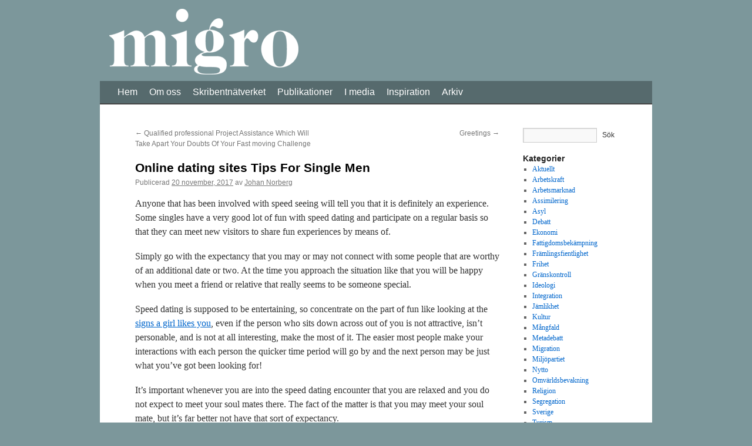

--- FILE ---
content_type: text/html; charset=UTF-8
request_url: http://migro.se/online-dating-sites-tips-for-single-men/
body_size: 6905
content:
<!DOCTYPE html>
<html lang="sv-SE">
<head>
<meta charset="UTF-8" />
<link rel="shortcut icon" href="http://migro.se/wp-content/uploads/2014/05/m.png" type="image/png"/>
<link rel="icon" href="http://migro.se/wp-content/uploads/2014/05/m.png" type="image/png"/>
<title>Online dating sites Tips For Single Men | </title>
<link rel="profile" href="http://gmpg.org/xfn/11" />
<link rel="stylesheet" type="text/css" media="all" href="http://migro.se/wp-content/themes/twentyten/style.css" />
<link rel="pingback" href="http://migro.se/xmlrpc.php" />
<link rel='dns-prefetch' href='//migro.se' />
<link rel='dns-prefetch' href='//s.w.org' />
<link rel="alternate" type="application/rss+xml" title=" &raquo; flöde" href="http://migro.se/feed/" />
<link rel="alternate" type="application/rss+xml" title=" &raquo; kommentarsflöde" href="http://migro.se/comments/feed/" />
		<script type="text/javascript">
			window._wpemojiSettings = {"baseUrl":"https:\/\/s.w.org\/images\/core\/emoji\/2.3\/72x72\/","ext":".png","svgUrl":"https:\/\/s.w.org\/images\/core\/emoji\/2.3\/svg\/","svgExt":".svg","source":{"concatemoji":"http:\/\/migro.se\/wp-includes\/js\/wp-emoji-release.min.js?ver=4.8"}};
			!function(a,b,c){function d(a){var b,c,d,e,f=String.fromCharCode;if(!k||!k.fillText)return!1;switch(k.clearRect(0,0,j.width,j.height),k.textBaseline="top",k.font="600 32px Arial",a){case"flag":return k.fillText(f(55356,56826,55356,56819),0,0),b=j.toDataURL(),k.clearRect(0,0,j.width,j.height),k.fillText(f(55356,56826,8203,55356,56819),0,0),c=j.toDataURL(),b===c&&(k.clearRect(0,0,j.width,j.height),k.fillText(f(55356,57332,56128,56423,56128,56418,56128,56421,56128,56430,56128,56423,56128,56447),0,0),b=j.toDataURL(),k.clearRect(0,0,j.width,j.height),k.fillText(f(55356,57332,8203,56128,56423,8203,56128,56418,8203,56128,56421,8203,56128,56430,8203,56128,56423,8203,56128,56447),0,0),c=j.toDataURL(),b!==c);case"emoji4":return k.fillText(f(55358,56794,8205,9794,65039),0,0),d=j.toDataURL(),k.clearRect(0,0,j.width,j.height),k.fillText(f(55358,56794,8203,9794,65039),0,0),e=j.toDataURL(),d!==e}return!1}function e(a){var c=b.createElement("script");c.src=a,c.defer=c.type="text/javascript",b.getElementsByTagName("head")[0].appendChild(c)}var f,g,h,i,j=b.createElement("canvas"),k=j.getContext&&j.getContext("2d");for(i=Array("flag","emoji4"),c.supports={everything:!0,everythingExceptFlag:!0},h=0;h<i.length;h++)c.supports[i[h]]=d(i[h]),c.supports.everything=c.supports.everything&&c.supports[i[h]],"flag"!==i[h]&&(c.supports.everythingExceptFlag=c.supports.everythingExceptFlag&&c.supports[i[h]]);c.supports.everythingExceptFlag=c.supports.everythingExceptFlag&&!c.supports.flag,c.DOMReady=!1,c.readyCallback=function(){c.DOMReady=!0},c.supports.everything||(g=function(){c.readyCallback()},b.addEventListener?(b.addEventListener("DOMContentLoaded",g,!1),a.addEventListener("load",g,!1)):(a.attachEvent("onload",g),b.attachEvent("onreadystatechange",function(){"complete"===b.readyState&&c.readyCallback()})),f=c.source||{},f.concatemoji?e(f.concatemoji):f.wpemoji&&f.twemoji&&(e(f.twemoji),e(f.wpemoji)))}(window,document,window._wpemojiSettings);
		</script>
		<style type="text/css">
img.wp-smiley,
img.emoji {
	display: inline !important;
	border: none !important;
	box-shadow: none !important;
	height: 1em !important;
	width: 1em !important;
	margin: 0 .07em !important;
	vertical-align: -0.1em !important;
	background: none !important;
	padding: 0 !important;
}
</style>
<link rel='stylesheet' id='contact-form-7-css'  href='http://migro.se/wp-content/plugins/contact-form-7/includes/css/styles.css?ver=4.8' type='text/css' media='all' />
<link rel='stylesheet' id='frontierpost-css'  href='http://migro.se/wp-content/plugins/frontier-post/frontier-post.css?ver=4.3.6' type='text/css' media='all' />
<link rel='stylesheet' id='multicolumn-css'  href='http://migro.se/wp-content/plugins/column-posts/css/cp_multicolumn.css?ver=1.0' type='text/css' media='all' />

<!-- This site uses the Google Analytics by MonsterInsights plugin v 6.2.0 - https://www.monsterinsights.com/ -->
<!-- Vanligtvis hittar du spårningskoden för Google Analytics här, men din webmaster har avaktiverat spårningen för din användargrupp. -->
<!-- / Google Analytics by MonsterInsights -->

<script type='text/javascript' src='http://migro.se/wp-includes/js/jquery/jquery.js?ver=1.12.4'></script>
<script type='text/javascript' src='http://migro.se/wp-includes/js/jquery/jquery-migrate.min.js?ver=1.4.1'></script>
<link rel='https://api.w.org/' href='http://migro.se/wp-json/' />
<link rel="EditURI" type="application/rsd+xml" title="RSD" href="http://migro.se/xmlrpc.php?rsd" />
<link rel="wlwmanifest" type="application/wlwmanifest+xml" href="http://migro.se/wp-includes/wlwmanifest.xml" /> 
<link rel='prev' title='Qualified professional Project Assistance Which Will Take Apart Your Doubts Of Your Fast moving Challenge' href='http://migro.se/qualified-professional-project-assistance-which-2/' />
<link rel='next' title='Greetings' href='http://migro.se/greetings-2/' />
<meta name="generator" content="WordPress 4.8" />
<link rel="canonical" href="http://migro.se/online-dating-sites-tips-for-single-men/" />
<link rel='shortlink' href='http://migro.se/?p=3120' />
<link rel="alternate" type="application/json+oembed" href="http://migro.se/wp-json/oembed/1.0/embed?url=http%3A%2F%2Fmigro.se%2Fonline-dating-sites-tips-for-single-men%2F" />
<link rel="alternate" type="text/xml+oembed" href="http://migro.se/wp-json/oembed/1.0/embed?url=http%3A%2F%2Fmigro.se%2Fonline-dating-sites-tips-for-single-men%2F&#038;format=xml" />
<style type="text/css" id="custom-background-css">
body.custom-background { background-color: #7c979b; }
</style>
</head>

<body class="post-template-default single single-post postid-3120 single-format-standard custom-background">
<div id="wrapper" class="hfeed">
	<div id="header">
		<div id="masthead">
			<div id="branding" role="banner">
								<div id="site-title">
					<span>
						<a href="http://migro.se/" title="" rel="home"></a>
					</span>
				</div>
				<div id="site-description"></div>

										<img src="http://migro.se/wp-content/uploads/2014/05/cropped-header1.png" width="940" height="198" alt="" />
					


			</div><!-- #branding -->

			<div id="access" role="navigation">
			  				<div class="skip-link screen-reader-text"><a href="#content" title="Skip to content">Skip to content</a></div>
								<div class="menu"><ul>
<li ><a href="http://migro.se/">Hem</a></li><li class="page_item page-item-4"><a href="http://migro.se/om-oss/">Om oss</a></li>
<li class="page_item page-item-14"><a href="http://migro.se/vara-skribenter/">Skribentnätverket</a></li>
<li class="page_item page-item-785"><a href="http://migro.se/publikationer/">Publikationer</a></li>
<li class="page_item page-item-163"><a href="http://migro.se/migro-i-media/">I media</a></li>
<li class="page_item page-item-38"><a href="http://migro.se/inspiration/">Inspiration</a></li>
<li class="page_item page-item-1546 current_page_parent"><a href="http://migro.se/arkiv/">Arkiv</a></li>
</ul></div>
			</div><!-- #access -->
		</div><!-- #masthead -->
	</div><!-- #header -->

	<div id="main">

		<div id="container">
			<div id="content" role="main">

			

				<div id="nav-above" class="navigation">
					<div class="nav-previous"><a href="http://migro.se/qualified-professional-project-assistance-which-2/" rel="prev"><span class="meta-nav">&larr;</span> Qualified professional Project Assistance Which Will Take Apart Your Doubts Of Your Fast moving Challenge</a></div>
					<div class="nav-next"><a href="http://migro.se/greetings-2/" rel="next">Greetings <span class="meta-nav">&rarr;</span></a></div>
				</div><!-- #nav-above -->

				<div id="post-3120" class="post-3120 post type-post status-publish format-standard hentry category-migration">
					<h1 class="entry-title">Online dating sites Tips For Single Men</h1>

					<div class="entry-meta">
						<span class="meta-prep meta-prep-author">Publicerad </span> <a href="http://migro.se/online-dating-sites-tips-for-single-men/" title="15:55" rel="bookmark"><span class="entry-date">20 november, 2017</span></a> <span class="meta-sep">av</span> <span class="author vcard"><a class="url fn n" href="http://migro.se/author/norberg/" title="View all posts by Johan Norberg">Johan Norberg</a></span>					</div><!-- .entry-meta -->

					<div class="entry-content">
						<p>Anyone that has been involved with speed seeing will tell you that it is definitely an experience. Some singles have a very good lot of fun with speed dating and participate on a regular basis so that they can meet new visitors to share fun experiences by means of.</p>
<p>Simply go with the expectancy that you may or may not connect with some people that are worthy of an additional date or two. At the time you approach the situation like that you will be happy when you meet a friend or relative that really seems to be someone special.</p>
<p>Speed dating is supposed to be entertaining, so concentrate on the part of fun like looking at the <a href="https://www.gothamclub.com/7-hidden-signs-she-likes-you/">signs a girl likes you</a>, even if the person who sits down across out of you is not attractive, isn&#8217;t personable, and is not at all interesting, make the most of it. The easier most people make your interactions with each person the quicker time period will go by and the next person may be just what you&#8217;ve got been looking for!</p>
<p>It&#8217;s important whenever you are into the speed dating encounter that you are relaxed and you do not expect to meet your soul mates there. The fact of the matter is that you may meet your soul mate, but it&#8217;s far better not have that sort of expectancy.</p>
<p>Of course, you will not only want to talk about the things that you do and like to do in your down time, but you will also want to make sure you ask your dates about these things as well.</p>
<p>According to <a href="https://pluc.io/questions-to-ask-a-guy/">www.pluc.io</a> when you go to your first speed internet dating event you&#8217;ll want to make sure to become yourself. Dress like you might for a date, unless usually specified, and be prepared with some topics that you can raise up if conversation gets a bit stale. Great topics to share with you are the weather, your career, when you grew up, and what we like to do for interesting.</p>
<p>Speed dating is an possibility to meet people that will be interesting to dance and get together with on Saturday night, or even people that will provide long term romantic connections for you (<a href="https://arablounge.com/muslim-men">see here</a>). You will find numbers of different people looking for various things when it comes to speed dating. Even many online date apps that don&#8217;t actually work, but since the <a href="http://migro.se/online-dating-sites-tips-for-single-men/">Matchmaker Review</a> came out people are login in faster each day.</p>
<p>To make sure you just might find that there is a friend or relative that is a good match for you and what you are looking for, get some extra tips at <a href="https://lifehacks.io/love-quotes-for-him/">lifehacks.io</a>.</p>
<p>It&#8217;s likely that your speed dating knowledge will fly by. You will be a bit uncomfortable in the beginning, although after a couple rounds you&#8217;ll find yourself fitting into the routine quite well. Just try to calm, and remember to be your self! Full article:<a href="http://cakebuild.com/blog/convenient-dating-online-secrets-the-facts/">cakebuild.com</a></p>
											</div><!-- .entry-content -->


					<div class="entry-utility">
						This entry was posted in <a href="http://migro.se/category/migration/" rel="category tag">Migration</a>. Bookmark the <a href="http://migro.se/online-dating-sites-tips-for-single-men/" title="Permalink to Online dating sites Tips For Single Men" rel="bookmark">permalink</a>.											</div><!-- .entry-utility -->
				</div><!-- #post-## -->

				<div id="nav-below" class="navigation">
					<div class="nav-previous"><a href="http://migro.se/qualified-professional-project-assistance-which-2/" rel="prev"><span class="meta-nav">&larr;</span> Qualified professional Project Assistance Which Will Take Apart Your Doubts Of Your Fast moving Challenge</a></div>
					<div class="nav-next"><a href="http://migro.se/greetings-2/" rel="next">Greetings <span class="meta-nav">&rarr;</span></a></div>
				</div><!-- #nav-below -->

				
			<div id="comments">




</div><!-- #comments -->


			</div><!-- #content -->
		</div><!-- #container -->


		<div id="primary" class="widget-area" role="complementary">
			<ul class="xoxo">

<li id="search-2" class="widget-container widget_search"><form role="search" method="get" id="searchform" class="searchform" action="http://migro.se/">
				<div>
					<label class="screen-reader-text" for="s">Sök efter:</label>
					<input type="text" value="" name="s" id="s" />
					<input type="submit" id="searchsubmit" value="Sök" />
				</div>
			</form></li><li id="categories-2" class="widget-container widget_categories"><h3 class="widget-title">Kategorier</h3>		<ul>
	<li class="cat-item cat-item-43"><a href="http://migro.se/category/aktuellt/" >Aktuellt</a>
</li>
	<li class="cat-item cat-item-27"><a href="http://migro.se/category/migration/arbetskraft/" >Arbetskraft</a>
</li>
	<li class="cat-item cat-item-37"><a href="http://migro.se/category/integration/arbetsmarknad/" >Arbetsmarknad</a>
</li>
	<li class="cat-item cat-item-24"><a href="http://migro.se/category/integration/assimilering/" >Assimilering</a>
</li>
	<li class="cat-item cat-item-26"><a href="http://migro.se/category/migration/asyl/" >Asyl</a>
</li>
	<li class="cat-item cat-item-44"><a href="http://migro.se/category/debatt/" >Debatt</a>
</li>
	<li class="cat-item cat-item-34"><a href="http://migro.se/category/ekonomi/" >Ekonomi</a>
</li>
	<li class="cat-item cat-item-21"><a href="http://migro.se/category/utveckling/fattigdomsbekampning/" >Fattigdomsbekämpning</a>
</li>
	<li class="cat-item cat-item-33"><a href="http://migro.se/category/sverige/framlingsfientlighet/" >Främlingsfientlighet</a>
</li>
	<li class="cat-item cat-item-17"><a href="http://migro.se/category/ideologi2/frihet/" >Frihet</a>
</li>
	<li class="cat-item cat-item-35"><a href="http://migro.se/category/migration/granskontroll/" >Gränskontroll</a>
</li>
	<li class="cat-item cat-item-15"><a href="http://migro.se/category/ideologi2/" >Ideologi</a>
</li>
	<li class="cat-item cat-item-4"><a href="http://migro.se/category/integration/" >Integration</a>
</li>
	<li class="cat-item cat-item-16"><a href="http://migro.se/category/ideologi2/jamlikhet/" >Jämlikhet</a>
</li>
	<li class="cat-item cat-item-13"><a href="http://migro.se/category/kultur/" >Kultur</a>
</li>
	<li class="cat-item cat-item-23"><a href="http://migro.se/category/kultur/mangfald/" >Mångfald</a>
</li>
	<li class="cat-item cat-item-39"><a href="http://migro.se/category/metadebatt/" >Metadebatt</a>
</li>
	<li class="cat-item cat-item-7"><a href="http://migro.se/category/migration/" >Migration</a>
</li>
	<li class="cat-item cat-item-40"><a href="http://migro.se/category/miljopartiet/" >Miljöpartiet</a>
</li>
	<li class="cat-item cat-item-18"><a href="http://migro.se/category/ideologi2/nytto/" >Nytto</a>
</li>
	<li class="cat-item cat-item-47"><a href="http://migro.se/category/omvarldsbevakning/" >Omvärldsbevakning</a>
</li>
	<li class="cat-item cat-item-22"><a href="http://migro.se/category/kultur/religion/" >Religion</a>
</li>
	<li class="cat-item cat-item-25"><a href="http://migro.se/category/integration/segregation/" >Segregation</a>
</li>
	<li class="cat-item cat-item-29"><a href="http://migro.se/category/sverige/" >Sverige</a>
</li>
	<li class="cat-item cat-item-36"><a href="http://migro.se/category/migration/turism/" >Turism</a>
</li>
	<li class="cat-item cat-item-19"><a href="http://migro.se/category/utveckling/" >Utveckling</a>
</li>
		</ul>
</li><li id="archives-2" class="widget-container widget_archive"><h3 class="widget-title">Arkiv</h3>		<ul>
			<li><a href='http://migro.se/2026/01/'>januari 2026</a></li>
	<li><a href='http://migro.se/2025/03/'>mars 2025</a></li>
	<li><a href='http://migro.se/2025/02/'>februari 2025</a></li>
	<li><a href='http://migro.se/2025/01/'>januari 2025</a></li>
	<li><a href='http://migro.se/2018/02/'>februari 2018</a></li>
	<li><a href='http://migro.se/2018/01/'>januari 2018</a></li>
	<li><a href='http://migro.se/2017/11/'>november 2017</a></li>
	<li><a href='http://migro.se/2017/10/'>oktober 2017</a></li>
	<li><a href='http://migro.se/2017/09/'>september 2017</a></li>
	<li><a href='http://migro.se/2017/08/'>augusti 2017</a></li>
	<li><a href='http://migro.se/2017/07/'>juli 2017</a></li>
	<li><a href='http://migro.se/2017/06/'>juni 2017</a></li>
	<li><a href='http://migro.se/2017/05/'>maj 2017</a></li>
	<li><a href='http://migro.se/2017/04/'>april 2017</a></li>
	<li><a href='http://migro.se/2017/01/'>januari 2017</a></li>
	<li><a href='http://migro.se/2016/11/'>november 2016</a></li>
	<li><a href='http://migro.se/2016/09/'>september 2016</a></li>
	<li><a href='http://migro.se/2016/04/'>april 2016</a></li>
	<li><a href='http://migro.se/2016/02/'>februari 2016</a></li>
	<li><a href='http://migro.se/2016/01/'>januari 2016</a></li>
	<li><a href='http://migro.se/2015/11/'>november 2015</a></li>
	<li><a href='http://migro.se/2015/10/'>oktober 2015</a></li>
	<li><a href='http://migro.se/2015/09/'>september 2015</a></li>
	<li><a href='http://migro.se/2015/08/'>augusti 2015</a></li>
	<li><a href='http://migro.se/2015/07/'>juli 2015</a></li>
	<li><a href='http://migro.se/2015/06/'>juni 2015</a></li>
	<li><a href='http://migro.se/2015/05/'>maj 2015</a></li>
	<li><a href='http://migro.se/2015/04/'>april 2015</a></li>
	<li><a href='http://migro.se/2015/03/'>mars 2015</a></li>
	<li><a href='http://migro.se/2015/02/'>februari 2015</a></li>
	<li><a href='http://migro.se/2015/01/'>januari 2015</a></li>
	<li><a href='http://migro.se/2014/12/'>december 2014</a></li>
	<li><a href='http://migro.se/2014/11/'>november 2014</a></li>
	<li><a href='http://migro.se/2014/10/'>oktober 2014</a></li>
	<li><a href='http://migro.se/2014/09/'>september 2014</a></li>
	<li><a href='http://migro.se/2014/08/'>augusti 2014</a></li>
	<li><a href='http://migro.se/2014/07/'>juli 2014</a></li>
	<li><a href='http://migro.se/2014/06/'>juni 2014</a></li>
	<li><a href='http://migro.se/2014/05/'>maj 2014</a></li>
	<li><a href='http://migro.se/2014/04/'>april 2014</a></li>
	<li><a href='http://migro.se/2014/03/'>mars 2014</a></li>
	<li><a href='http://migro.se/2014/02/'>februari 2014</a></li>
	<li><a href='http://migro.se/2014/01/'>januari 2014</a></li>
	<li><a href='http://migro.se/2013/12/'>december 2013</a></li>
	<li><a href='http://migro.se/2013/11/'>november 2013</a></li>
	<li><a href='http://migro.se/2013/10/'>oktober 2013</a></li>
	<li><a href='http://migro.se/2013/08/'>augusti 2013</a></li>
	<li><a href='http://migro.se/2013/07/'>juli 2013</a></li>
	<li><a href='http://migro.se/2013/06/'>juni 2013</a></li>
	<li><a href='http://migro.se/2013/05/'>maj 2013</a></li>
	<li><a href='http://migro.se/2013/04/'>april 2013</a></li>
	<li><a href='http://migro.se/2013/03/'>mars 2013</a></li>
	<li><a href='http://migro.se/2013/02/'>februari 2013</a></li>
	<li><a href='http://migro.se/2013/01/'>januari 2013</a></li>
	<li><a href='http://migro.se/2012/12/'>december 2012</a></li>
	<li><a href='http://migro.se/2012/11/'>november 2012</a></li>
	<li><a href='http://migro.se/2012/10/'>oktober 2012</a></li>
	<li><a href='http://migro.se/2012/09/'>september 2012</a></li>
	<li><a href='http://migro.se/2012/08/'>augusti 2012</a></li>
	<li><a href='http://migro.se/2012/07/'>juli 2012</a></li>
	<li><a href='http://migro.se/2012/02/'>februari 2012</a></li>
	<li><a href='http://migro.se/2011/07/'>juli 2011</a></li>
	<li><a href='http://migro.se/2010/07/'>juli 2010</a></li>
	<li><a href='http://migro.se/1998/10/'>oktober 1998</a></li>
		</ul>
		</li>			</ul>
		</div><!-- #primary .widget-area -->

	</div><!-- #main -->

	<div id="footer" role="contentinfo">
		<div id="colophon">



			<div id="footer-widget-area" role="complementary">

				<div id="first" class="widget-area">
					<ul class="xoxo">
						<li id="text-7" class="widget-container widget_text"><h3 class="widget-title">Migro</h3>			<div class="textwidget">Migro är ett forum för idédebatt om migration och fri rörlighet för personer som ifrågasätter alla typer av hinder och gränser.</div>
		</li>					</ul>
				</div><!-- #first .widget-area -->

				<div id="second" class="widget-area">
					<ul class="xoxo">
						<li id="text-3" class="widget-container widget_text"><h3 class="widget-title">Redaktör</h3>			<div class="textwidget"><p>Rola Brentlin<br />
brentlin@migro.se</p>
</div>
		</li>					</ul>
				</div><!-- #second .widget-area -->


				<div id="fourth" class="widget-area">
					<ul class="xoxo">
						<li id="text-4" class="widget-container widget_text"><h3 class="widget-title">Design</h3>			<div class="textwidget">Hemsidan är designad av Karreskog Kupersmidt Rehbinder Handelsbolag.</div>
		</li>					</ul>
				</div><!-- #fourth .widget-area -->

			</div><!-- #footer-widget-area -->

			<div id="site-info">
				<a href="http://migro.se/" title="" rel="home">
									</a>
			</div><!-- #site-info -->

			<div id="site-generator">
								<a href="http://wordpress.org/" title="Semantic Personal Publishing Platform">Proudly powered by WordPress.</a>
			</div><!-- #site-generator -->

		</div><!-- #colophon -->
	</div><!-- #footer -->

</div><!-- #wrapper -->

<script type='text/javascript' src='http://migro.se/wp-includes/js/comment-reply.min.js?ver=4.8'></script>
<script type='text/javascript'>
/* <![CDATA[ */
var wpcf7 = {"apiSettings":{"root":"http:\/\/migro.se\/wp-json\/","namespace":"contact-form-7\/v1"},"recaptcha":{"messages":{"empty":"Bekr\u00e4fta att du inte \u00e4r en robot."}}};
/* ]]> */
</script>
<script type='text/javascript' src='http://migro.se/wp-content/plugins/contact-form-7/includes/js/scripts.js?ver=4.8'></script>
<script type='text/javascript' src='http://migro.se/wp-includes/js/wp-embed.min.js?ver=4.8'></script>
</body>
</html>


--- FILE ---
content_type: text/css
request_url: http://migro.se/wp-content/plugins/frontier-post/frontier-post.css?ver=4.3.6
body_size: 8738
content:
/* ------------------
 styling for Frontier Post
   ------------------   */



#user_post_title {
	width: 75%;
	vertical-align: middle !important;
}

#frontier_post_title {
	width: 70%;
	
}

#fp_title {
	width: 95%;
}

#frontier-post-alert {
	/*color: red !important;*/
	border: 1px solid red !important;
	font-size: 1.2em !important;
	font-weight: bold !important;
	text-align: center !important;
}


#frontier_categorymulti {
	width: 100% !important;
}

.frontier_helptext {
	color: DarkGrey !important;
}


td.frontier_post_form   {  
	border: 0 !important;
}

td.frontier_no_border  {  
	border: 0 !important;
}

td.frontier_border  {  
	border: 1px solid #ccc !important;
	vertical-align: top !important;
}


th.frontier_heading  {  
	padding: 5px !important;
	margin: 5px !important;
	border: 0 !important;
	border-bottom : 0 !important;
	/* background-color: #ccc; */
}

.frontier-list {
	background-image: none !important;
	list-style: none !important;
}


table.frontier-list {
	width: 90%;
	border: 0;
}
	

#frontier-post-list-icon-comments {
    height: 24px !important;
    display: inline !important;
}

#frontier-post-comment-link {
    display: inline !important;
	text-decoration: none;
}


.frontier-post-list-icon {
    height: 12px !important;
    display: inline !important;
    margin-right: 3px !important;
    border-bottom: 0 !important;
}



.frontier-menu {
	text-align: center;
	border: 0;
}

table.frontier-menu {
	width: 90%;
}

th.frontier-menu {
	width: 33%;
}



.frontier-tax-box {
	border:1px solid #ccc;
	height: 200px; 
	padding: 7px !important;
	overflow-y: scroll; 
}

#frontier_list_text_before {
	font-weight: bold !important;
}

#frontier_edit_text_before {
	font-weight: bold !important;
}

th.frontier-list-posts {
	font-weight: bold !important;
}

select.frontier_post_dropdown {
	border: 1px solid #ccc !important;
	padding: 5px !important;

}


fieldset.frontier_post_fieldset  {
  margin: 5px !important;
  padding: 7px !important;
  vertical-align: top !important;
}

fieldset.frontier_post_fieldset legend {
  margin: 0;
  padding: 0;
  margin-left: 20px;
  font-weight: bold;
  vertical-align: top !important;
} 

#frontier_post_fieldset_title {
	float: left !important;
	min-width: 400px !important;
}


#frontier_post_fieldset_status {
	float: left !important;
}

#wp-frontier_post_content-wrap {
    width: 98% !important;
}

fieldset.frontier_post_fieldset_tax  {
  margin: 5px !important;
  padding: 7px !important;
  float: left !important;
  height: 200px !important;
  min-width: 150px !important;
  text-align: left !important;
  overflow-y: scroll !important; 
  
  /*box-sizing: border-box*/
  
}

legend.frontier_post_legend_tax {
	
}

fieldset.frontier_post_fieldset_excerpt  {
  margin: 5px !important;
  padding: 7px;
  float: left;
  height: 200px;
  min-width: 250px !important;
  text-align: left !important;
  overflow-y: scroll; 
  
}

#user_post_excerpt {
	height: 180px !important;
	min-width: 230px !important;
}

td.frontier_tax  {  
	border: 0px !important;
	vertical-align: top !important;
}

td.frontier-post-tags  {  
	border: 1 !important;
	vertical-align: top !important;
}

td.frontier_frontier_featured_image  {  
	border: 0 !important;
	vertical-align: top !important;
}

.frontier-post-taxonomies {
	width: 98% !important;
}


#frontier_post_moderation_new_text {
	height: 140px !important;
	width: 98% !important;
}

#frontier-post-select-thumbnail {
	display: block;
}
 
#frontier_post_featured_image_txt {
	font-size: 0.7em;
	font-style: italic;
}

.frontier-post-feat-img {
    width: 100px;
    height: auto;
	display: block !important;
	margin-left: auto;
    margin-right: auto;
}
/* Styling my post widget */


.fp-widget-post-edit-link-edit {
    width: 12px;
    height: 12px;
    display: inline !important;
}

/* Styling for new list layout from version 3.6.0 */

#frontier-post-list_form {
	/*box-sizing: unset !important;*/
	display: inline;
}

fieldset.frontier-new-menu {
	margin: 3px 3px 8px 3px;
	padding:0 3px 3px;
	border:1px solid #666;
	border-radius:8px;
	box-shadow:0 0 10px #666;
	/*padding-top:10px;*/
	float: none;
	text-align: center !important;
	font-size: 1.4em;
	width: 98% !important;
	/* box-sizing: unset;*/
 }  

fieldset.frontier-new-list {
	margin: 3px;
	padding: 4px;
	border: 1px solid #666;
	border-radius:8px;
	box-shadow:0 0 10px #666;
	/*padding-top: 10px;/*
	float: none;
	text-align: left;
	width: 98% !important;
	/*box-sizing: unset;*/
 }  

#frontier-post-new-list-title {
	/*vertical-align: unset;*/
	margin-bottom: 0px;
	width: 100% !important;
}


#frontier-post-new-list-title-link {
	font-size: 1.8em !important;
	font-weight: bold !important;
	border-bottom: 0px none !important;
}

#frontier-post-new-list-thumbnail {
	width: 50px;
	/*display: unset !important;*/
}

img.frontier-post-list-thumbnail {
    margin-right: 10px;
    margin-left: 5px;
    display: inline !important;
    
}

legend.frontier-new-list {
	padding:2px 4px;
	background:#fff; /* For better legibility against the box-shadow */
    }

table.frontier-new-list {
	width: 100%;
	border: 0 !important;
}

td.frontier-new-list {
	border: 0 !important;
}

#frontier-post-new-list-info {
	font-size: 0.75em;
	vertical-align: bottom;
	margin-bottom: 0px;
	margin-left: 8px !important;
}


#frontier-post-new-list-status {
	/*color: red !important;*/
	/*border: 1px solid red !important;*/
	font-size: 1.2em !important;
	font-weight: bold !important;
	text-align: center !important;
	background-color: lightgray;
	border-radius:8px;
}



.frontier-post-new-list-actions {
	display: inline-block;
}

.frontier-post-new-list-fields {
	display: inline-block;
}

.frontier-post-new-list-fields-status {
	display: inline-block;
}

.frontier-post-new-list-fields-author {
	display: inline-block;
}

.frontier-post-new-list-fields-words {
	display: inline-block;
}

.frontier-post-new-list-fields-published {
	display: inline-block;
}

.frontier-post-new-list-fields-post-date {
	display: inline-block;
}

.frontier-post-new-list-fields-comments {
	display: inline-block;
}

.frontier-post-new-list-fields-tax {
	display: inline-block;
}




#frontier-new-list-info {
	font-size: 0.75em;
	vertical-align: bottom;
	margin-bottom: 0px;

}


#frontier-post-new-list-excerpt {
	border-bottom: 1px solid #c2c2c2 !important;
}	

#frontier-post-cache-updated {
	color: darkred !important;
	font-size: 0.7em !important;
	position: absolute;
	bottom: 0;
}

#frontier-post-info_text_bottom {
	color: darkgrey !important;
	font-size: 0.7em !important;
	position: absolute;
	bottom: 0;
}

.fp_radioline {
    margin: 5px;
}

.fp-post-date {
	width: 65px;
}

.fp-post-hour {
	width: 15px;
}

.fp-post-minute {
	width: 15px;
}

button.frontier-post-form-delete {
	color: darkred !important;
	border-color: red;
	background-color: whitesmoke;
}	

.frontier-post-confirm-delete-text {
	color: darkred;
	display: inline;
}

p.frontier-post-form-posttype {
    display: inline;
    font-size: 0.8em;
}

#frontier-post-delete-post table {
	width: 98%;
}

#frontier-my-post-widget-status-pending {
    display: inline;
    /*color: #4D1D4E;*/
    color: purple;
    font-style: italic;
}

#frontier-my-post-widget-status-draft {
    display: inline;
    /*color: #545151;*/
    color: darkgrey;
    font-style: italic;
}

#frontier-my-approvals-date-draft {
    display: inline;
}

#frontier-my-approvals-date-pending {
    display: inline;
}

#frontier-my-approvals-author {
    display: inline;
    color: darkgrey;
}

/* End styling new list layout */

#frontier-post-posttype-warning {
	color: darkgrey;
	
}

/* Pagination Styling */
#frontier-post-pagination .page-numbers  {
    border: 1px solid;
    border-radius: 3px;
    padding-left: 2px;
    padding-right: 2px;
}

#frontier-post-pagination .current  {
    border: 1px solid DarkGrey;
    color: DarkGrey;
    border-radius: 3px;
    padding-left: 2px;
    padding-right: 2px;
}


#frontier-post-pagination .next  {
    border: 0;
    padding-left: 2px;
    padding-right: 2px;
}

#frontier-post-pagination .prev  {
    border: 0;
    padding-left: 2px;
    padding-right: 2px;
}

/* Quick post */

#frontier-post-quickpost  {
  margin: 5px;
  padding: 7px;
  float: left;
  height: auto; 
  width: 97% ;
  text-align: left ;
  overflow-y: scroll ; 
  /*display:none;*/
  
  /*box-sizing: border-box*/
  
}

#frontier_quickpost_fieldset_title {
	float: left !important;
	width: 300px ;
}


#frontier_quickpost_fieldset_status {
	float: left !important;
}


.frontier-quickpost-show {
	display: none;
}

.frontier-quickpost-hide {
	display: inline-block;
}


#fp-quickpost-show {
    font-size: 1.1em;
    border: 1px solid;
    border-radius: 8px;
    box-shadow: 0 0 10px #666;
    margin: 8px;
}
